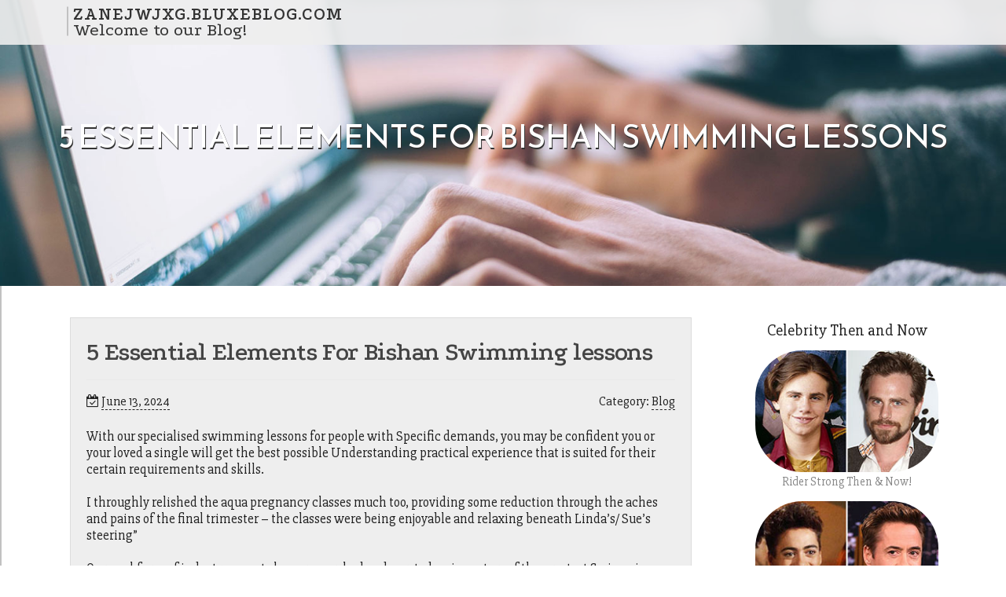

--- FILE ---
content_type: text/html; charset=UTF-8
request_url: https://zanejwjxg.bluxeblog.com/59770924/5-essential-elements-for-bishan-swimming-lessons
body_size: 5065
content:
<!DOCTYPE html>
<html lang="en-US"><head>
<meta charset="UTF-8">
<meta name="viewport" content="width=device-width, initial-scale=1">
<title>5 Essential Elements For Bishan Swimming lessons</title>

<script type="text/javascript" src="https://cdnjs.cloudflare.com/ajax/libs/jquery/3.3.1/jquery.min.js"></script>
<script type="text/javascript" src="https://media.bluxeblog.com/blog/blog.js"></script>

<link rel="stylesheet" id="screenr-fonts-css" href="https://fonts.googleapis.com/css?family=Open%2BSans%3A400%2C300%2C300italic%2C400italic%2C600%2C600italic%2C700%2C700italic%7CMontserrat%3A400%2C700&amp;subset=latin%2Clatin-ext" type="text/css" media="all">
<link rel="stylesheet" href="https://cdnjs.cloudflare.com/ajax/libs/font-awesome/4.6.3/css/font-awesome.min.css">
<link rel="stylesheet" href="https://cdnjs.cloudflare.com/ajax/libs/twitter-bootstrap/4.0.0-alpha/css/bootstrap.min.css">
<link rel="stylesheet" id="screenr-style-css" href="https://media.bluxeblog.com/blog/images/style.css" type="text/css" media="all">

<link href="https://media.bluxeblog.com/favicon.ico" rel="shortcut icon" />

<link rel="canonical" href="https://zanejwjxg.bluxeblog.com/59770924/5-essential-elements-for-bishan-swimming-lessons" />
<style type="text/css">@media (min-width: 1200px) {.container {max-width:1140px}}  </style>
</head>

<body class="single single-post postid-4 single-format-standard has-site-title has-site-tagline header-layout-fixed">
<div id="page" class="site"> <a class="skip-link screen-reader-text" href="#content">Skip to content</a>
  <header id="masthead" class="site-header" role="banner">
    <div class="container">
      <div class="site-branding">
        <p class="site-title"><a href="/" style="font-size: 14px;">zanejwjxg.bluxeblog.com</a></p>
        <p class="site-description">Welcome to our Blog!</p>
      </div>
     
    </div>
  </header>
  <section id="page-header-cover" class="section-slider swiper-slider fixed has-image">
    <div class="swiper-container swiper-container-horizontal" data-autoplay="0" style="top: 0px;">
      <div class="swiper-wrapper">
        <div class="swiper-slide slide-align-center activated swiper-slide-active" style="background-image: url('https://media.bluxeblog.com/blog/images/img06.jpg'); ">
          <div class="swiper-slide-intro" style="opacity: 1;">
            <div class="swiper-intro-inner" style="padding-top: 13%; padding-bottom: 13%; margin-top: 0px;">
              <h2 class="swiper-slide-heading">5 Essential Elements For Bishan Swimming lessons</h2>
            </div>
          </div>
          <div class="overlay" style="opacity: 0.45;"></div>
        </div>
      </div>
    </div>
  </section>
  <div id="content" class="site-content">
    <div id="content-inside" class="container right-sidebar">
<div id="primary" class="content-area">
<main id="main" class="site-main" role="main">
   
<article class="post type-post status-publish format-standard hentry category-uncategorized">
  <header class="entry-header">
    <h1 class="entry-title">
      5 Essential Elements For Bishan Swimming lessons    </h1>
    <div class="entry-meta"> <span class="posted-on"><i aria-hidden="true" class="fa fa-clock-o"></i>
    <a href="#" rel="bookmark"><time class="entry-date published updated">June 13, 2024</time></a>
    </span><span class="meta-cate">Category: <a href="#">Blog</a></span> </div>
  </header>

  <div class="entry-content">
With our specialised swimming lessons for people with Specific demands, you may be confident you or your loved a single will get the best possible Understanding practical experience that is suited for their certain requirements and skills.<br><br>I throughly relished the aqua pregnancy classes much too, providing some reduction through the aches and pains of the final trimester – the classes were being enjoyable and relaxing beneath Linda’s/ Sue’s steering”<br><br>Our workforce of industry experts have researched and curated an inventory of the greatest Swimming Lessons in Singapore. Our listing of tips are based on ours and others' first-hand working experience, so It'll be beneficial in your case! Let us not wait around and acquire to it!<br><br>Personal Individual lessons is often arranged inside a general public swimming pool. Even so, lesson slots are limited and subjected to the availability in the coach's plan.<br><br>A Main intention of those classes is to aid kids Create their self-assurance from the h2o. Using the steerage and assist of our skilled instructors, Just about every youngster is inspired to development at their own personal tempo, steadily turning into snug and proficient during the h2o.<br><br>Only swim aids for instance kickboards, noodle floats and back floats are permitted to be used for the duration of swimming lessons as these are typically equipments which swim coaches use to help you be certain security all through classes.<br><br>Whatever the cause, you might be most certainly pondering in between the two varieties of classes we provide, which can far more ideal for you?<br><br>Swimming lessons are supplied by Singapore Swimming Academy for youngsters as young as 6 months previous. They have got heated, salt-chlorinated swimming pools ideal for toddlers and kids as many as age 7.<br><br>Ace Dolphin's non-public classes at Bishan Swimming Complex give a bespoke swimming encounter personalized to person wants. Nestled in the top rated-notch amenities of Bishan, these one particular-on-1 sessions really are a testomony to Ace Dolphin's dedication to individualized instruction.<br><br>Our tested curriculum makes sure easy learning progression for your child. The lesson strategies are helpful in aiding kids get audio swimming fundamentals and enhance just one stroke at a time.<br><br>Our structured classes operate on weekdays from 12pm to 6pm and on <a href="http://www.oyougu.com">Bishan Swimming lessons</a> weekends from 9am to 6pm. But hey, if These hrs clash using your designs, no concerns lah! Our coaches are versatile and might prepare periods at your benefit, no matter if it’s bright and early or late in to the evening.<br><br>“My two ladies want to attend Mentor Xavier swimming lesson. Coach Xavier’s lesson is always pleasurable and he is incredibly affected person with the kids. He's adaptable on plan. He will make more energy to make certain The scholars are All set and perfectly well prepared, before transferring on towards the swim exam.”<br><br>So, dive in with peace of mind, recognizing SwimHub is devoted to creating security a splash in each lesson!<br><br>Highly experienced coaches perform a Distinctive application for 3 months. Together with the program, Swim Masters presents swimming lessons customized to college students with distinctive ability concentrations.  </div>
  
  <footer class="entry-footer">
  <a href="https://remove.backlinks.live" target="_blank"><span class="meta-nav"></span>Report this page</a>
  </footer>
</article>

<div class="mfp-hide"><a href="https://shaneiezvq.bluxeblog.com/71847035/an-easy-information-to-how-ai-brokers-spend-and-get-paid">1</a><a href="https://shaniaotkx328556.bluxeblog.com/71847034/dive-into-paradise-andaman-honeymoon-packages">2</a><a href="https://shaneiezvq.bluxeblog.com/71847033/เป-ดประสบการณ-ใหม-ในการหาบร-การ-sturdy-ไซด-ไลน-solid-แบบ-ตรงปก-ส-ดพร-เม-ยมก-บ-trongpok69">3</a><a href="https://shaneiezvq.bluxeblog.com/71847032/mersobahis-hakkında-basit-ve-anlaşılır-rehber">4</a><a href="https://shaneiezvq.bluxeblog.com/71847031/a-simple-manual-to-how-ai-agents-pay-and-get-paid">5</a><a href="https://shaneiezvq.bluxeblog.com/71847030/finest-cancun-tours-check-out-isla-mujeres-personal-catamaran-tours-more">6</a><a href="https://spencersdlua.bluxeblog.com/71847029/tiang-pembatas-jalan-murah-untuk-keamanan-jalan">7</a><a href="https://shaneiezvq.bluxeblog.com/71847028/an-easy-guide-to-cannabis-dispensaries-in-washington-dc">8</a><a href="https://delilaharax074471.bluxeblog.com/71847027/elevate-your-productivity-with-wps-office-a-comprehensive-suite-in-all-your-needs">9</a><a href="https://shaneiezvq.bluxeblog.com/71847026/educating-work-an-easy-manual-to-getting-your-following-faculty-or-college-job">10</a><a href="https://archerpiaul.bluxeblog.com/71847025/88-mk-net-plataforma-de-apostas-app-login-e-slots-online">11</a><a href="https://pornofilme32678.bluxeblog.com/71847024/stylisches-porn-video-clip-mit-rothaariger-ritze">12</a><a href="https://shaneiezvq.bluxeblog.com/71847023/how-search-engine-optimisation-will-help-nearby-corporations-grow-in-chicago">13</a><a href="https://matteodiow133164.bluxeblog.com/71847022/transport-thanh-bình-lâm-hà">14</a><a href="https://shaneiezvq.bluxeblog.com/71847021/a-simple-guidebook-to-cannabis-dispensaries-in-washington-dc">15</a></div>

<div id="comments" class="comments-area">
  <div id="respond" class="comment-respond">
    <h3 id="reply-title" class="comment-reply-title">Leave a Reply <small><a rel="nofollow" id="cancel-comment-reply-link" href="#respond" style="display:none;">Cancel reply</a></small></h3>
    <form action="" method="post" id="commentform" class="comment-form" novalidate>
      <p class="comment-notes"><span id="email-notes">Your email address will not be published.</span> Required fields are marked <span class="required">*</span></p>
      <p class="comment-form-comment">
        <label for="comment">Comment</label>
        <textarea id="comment" name="comment" cols="45" rows="8" maxlength="65525" aria-required="true" required></textarea>
      </p>
      <p class="comment-form-author">
        <label for="author">Name <span class="required">*</span></label>
        <input id="author" name="author" type="text" value="" size="30" maxlength="245" aria-required="true" required="required">
      </p>
      <p class="comment-form-email">
        <label for="email">Email <span class="required">*</span></label>
        <input id="email" name="email" type="email" value="" size="30" maxlength="100" aria-describedby="email-notes" aria-required="true" required="required">
      </p>
      <p class="comment-form-url">
        <label for="url">Website</label>
        <input id="url" name="url" type="url" value="" size="30" maxlength="200">
      </p>
      <p class="form-submit">
        <input name="submit" type="submit" id="submit" class="submit" value="Post Comment">
        <input type="hidden" name="comment_post_ID" value="4" id="comment_post_ID">
        <input type="hidden" name="comment_parent" id="comment_parent" value="0">
      </p>
    </form>
  </div>
 
</div></main>
</div>

<div id="secondary" class="widget-area sidebar" role="complementary">
<section id="search-2" class="widget widget_search">
  <form role="search" method="get" class="search-form" action="">
    <label> <span class="screen-reader-text">Search for:</span>
      <input type="search" class="search-field" placeholder="Search …" value="" name="s">
    </label>
    <input type="submit" class="search-submit" value="Search">
  </form>
</section>
<section id="recent-posts-2" class="widget widget_recent_entries">
  <h2 class="widget-title">Links</h2>
  <ul>
    <li><a href="https://bluxeblog.com/login">Log in</a></li>
    <li><a href="/">Homepage</a></li>
    <li><a href="https://bluxeblog.com">Start page</a></li>
    <li><a href="https://bluxeblog.com/signup">Start your own blog</a></li>
    <li><a href="https://bluxeblog.com/signup">Start your own blog</a></li>
    <li><a href="https://remove.backlinks.live" target="_blank">Report this page</a></li>
  </ul>
</section>
<section id="recent-comments-2" class="widget widget_recent_comments">
  <h2 class="widget-title">Visitors</h2>
  <ul id="recentcomments">
    <li class="recentcomments">600 Visitors</li>
  </ul>
</section>
<section id="archives-2" class="widget widget_archive">
  <h2 class="widget-title">Archives</h2>
  <ul>
    <li><a href="/">2026</a></li>
  </ul>
</section>
<section id="categories-2" class="widget widget_categories">
  <h2 class="widget-title">Categories</h2>
  <ul>
    <li class="cat-item cat-item-1"><a href="#">Blog</a> </li>
  </ul>
</section>
<section id="meta-2" class="widget widget_meta">
  <h2 class="widget-title">Meta</h2>
  <ul>
    <li><a href="https://bluxeblog.com/login">Log in</a></li>
    <li><a href="#">Entries <abbr title="Really Simple Syndication">RSS</abbr></a></li>
    <li><a href="#">Comments <abbr title="Really Simple Syndication">RSS</abbr></a></li>
    <li><a href="#">WordPress</a></li>
  </ul>
  <span style="width:100px; display:none; height:100px; "><a href="https://bluxeblog.com/new-posts?1">1</a><a href="https://bluxeblog.com/new-posts?2">2</a><a href="https://bluxeblog.com/new-posts?3">3</a><a href="https://bluxeblog.com/new-posts?4">4</a><a href="https://bluxeblog.com/new-posts?5">5</a></span>
  <span style="display: none;"><a href="https://bluxeblog.com/forum">forum</a></span>
</section>
</div>
      
    </div>
  </div>
  
<footer id="colophon" class="site-footer">
<div class=" site-info">
  <div class="container">
    <div class="site-copyright"> Copyright © 2026 <a href="https://bluxeblog.com" rel="home">bluxeblog.com</a>. All Rights Reserved. </div>
    <div class="theme-info"> <a href="https://bluxeblog.com/contact" style="margin-right:50px;">Contact Us</a> Theme by FameThemes</div>
  </div>
</div>
</footer>
</div>

<script defer src="https://static.cloudflareinsights.com/beacon.min.js/vcd15cbe7772f49c399c6a5babf22c1241717689176015" integrity="sha512-ZpsOmlRQV6y907TI0dKBHq9Md29nnaEIPlkf84rnaERnq6zvWvPUqr2ft8M1aS28oN72PdrCzSjY4U6VaAw1EQ==" data-cf-beacon='{"version":"2024.11.0","token":"2f6bbc1e793540a980e32b28647a3b67","r":1,"server_timing":{"name":{"cfCacheStatus":true,"cfEdge":true,"cfExtPri":true,"cfL4":true,"cfOrigin":true,"cfSpeedBrain":true},"location_startswith":null}}' crossorigin="anonymous"></script>
</body>
</html>